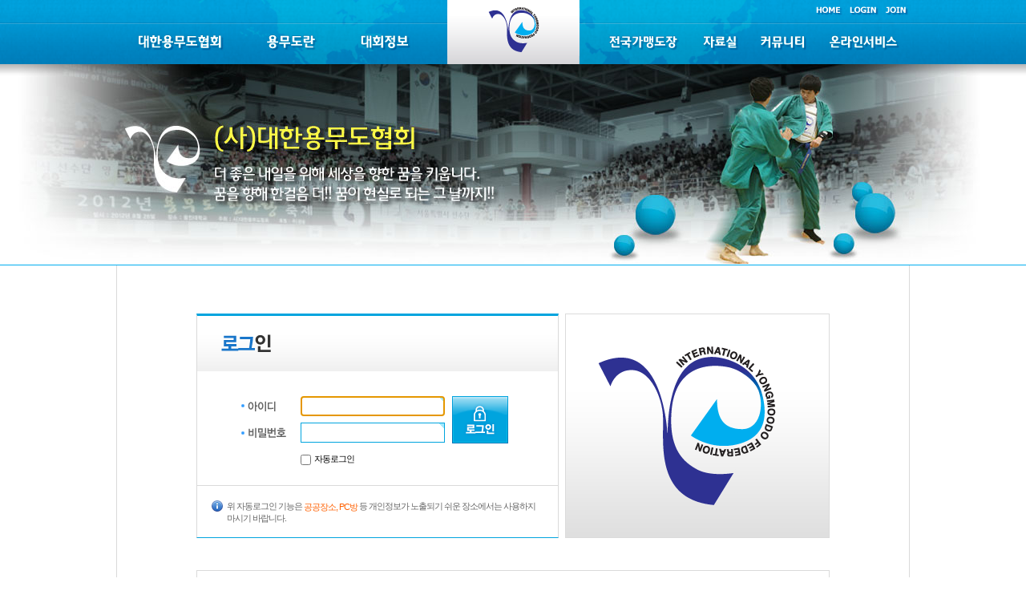

--- FILE ---
content_type: text/html; charset=utf-8
request_url: http://yongmoodo.com/bbs/login.php?url=%2Fbbs%2Fboard.php%3Fbo_table%3Dgallery%26sfl%3D%26stx%3D%26sst%3Dwr_datetime%26sod%3Ddesc%26sop%3Dand%26page%3D10%26currentId%3D15%26page%3D2
body_size: 4381
content:
<!DOCTYPE html PUBLIC "-//W3C//DTD XHTML 1.0 Transitional//EN" "http://www.w3.org/TR/xhtml1/DTD/xhtml1-transitional.dtd">
<html xmlns="http://www.w3.org/1999/xhtml" lang="ko" xml:lang="ko">
<head>
<meta http-equiv="Content-Type" content="text/html; charset=utf-8" />
<meta http-equiv="X-UA-Compatible" content="IE=edge" />
<meta name="description" content="사단법인 대한용무도협회">
<title>로그인</title>
<link rel="stylesheet" type="text/css" href="../css/style.css" charset="UTF-8" media="all" />
<link rel="stylesheet" type="text/css" href="../css/ui_theme/jquery-ui-1.8.13.custom.css" charset="UTF-8" media="all" />
<link rel="stylesheet" type="text/css" href="../js/fancybox/jquery.fancybox-1.3.4.css" charset="UTF-8" media="all" />

<link rel="stylesheet" type="text/css" href="../skin/layout/basic/css/style.css" charset="UTF-8" media="all" />
<link rel="stylesheet" type="text/css" href="../skin/member/mem/css/style.css" charset="UTF-8" media="all" />
<link rel="stylesheet" type="text/css" href="../css/skin.css" charset="UTF-8" media="all" />
<script type="text/javascript">
//<![CDATA[
// 자바스크립트에서 사용하는 전역변수 선언
var g4_path      = "..";
var g4_bbs       = "bbs";
var g4_bbs_img   = "img";
var g4_bbs_path  = "../bbs";
var g4_url       = "http://yongmoodo.com";
var g4_https_url = "";
var g4_is_member = "";
var g4_is_admin  = "";
var g4_bo_table  = "";
var g4_currentId  = "";
var g4_sca       = "";
var g4_charset   = "utf-8";
var g4_cookie_domain = "";
var g4_is_gecko  = navigator.userAgent.toLowerCase().indexOf('gecko') != -1;
var g4_is_ie     = navigator.userAgent.toLowerCase().indexOf('msie') != -1;
//]]>
</script>
<script type="text/javascript" src="../js/jquery-1.7.2.min.js"></script>
<script type="text/javascript" src="../js/jquery-ui-1.8.18.custom.min.js"></script>
<script type="text/javascript" src="../js/jquery.external.js"></script>
<script type="text/javascript" src="../js/common.js"></script>
<script type="text/javascript" src="../js/wrest.js"></script>
<script type="text/javascript" src="../js/fancybox/jquery.fancybox-1.3.4.pack.js"></script>
<script type="text/javascript" language="javascript" src="../js/jquery.carouFredSel-5.5.0-packed.js"></script>
<script type="text/javascript" src="../skin/layout/basic/js/layout.js"></script>
<script type="text/javascript" language="javascript">
	$(function() {
		//	Scrolled by user interaction

		$('#foo2').carouFredSel({
			prev: '#prev2',
			next: '#next2',
			pagination: "#pager2",
			auto: true
		});

	});
	$(function() {
		//	Scrolled by user interaction

		$('#foo1').carouFredSel({
			prev: '#prev',
			next: '#next',
			pagination: "#pager2",
			auto: true
		});

	});
	$(function() {
		//	Scrolled by user interaction

		$('#foo3').carouFredSel({
			prev: '#prev3',
			next: '#next3',
			pagination: "#pager2",
			auto: true
		});

	});
</script>
<script language="JavaScript">
<!--
function na_restore_img_src(name, nsdoc)
{
  var img = eval((navigator.appName.indexOf('Netscape', 0) != -1) ? nsdoc+'.'+name : 'document.all.'+name);
  if (name == '')
    return;
  if (img && img.altsrc) {
    img.src    = img.altsrc;
    img.altsrc = null;
  } 
}

function na_preload_img()
{ 
  var img_list = na_preload_img.arguments;
  if (document.preloadlist == null) 
    document.preloadlist = new Array();
  var top = document.preloadlist.length;
  for (var i=0; i < img_list.length-1; i++) {
    document.preloadlist[top+i] = new Image;
    document.preloadlist[top+i].src = img_list[i+1];
  } 
}

function na_change_img_src(name, nsdoc, rpath, preload)
{ 
  var img = eval((navigator.appName.indexOf('Netscape', 0) != -1) ? nsdoc+'.'+name : 'document.all.'+name);
  if (name == '')
    return;
  if (img) {
    img.altsrc = img.src;
    img.src    = rpath;
  } 
}

// -->
</script>
</head>
<body>
<div id="wrap_sub">
	
	<!-- header -->
	<div id="header">
		<div class="util-nav">
			<ul>
				<li><a href="../"><img src="/img/common/util_01.gif" alt='HOME'></a></li>
								<li><a href="../bbs/login.php?url=%2Fbbs%2Fboard.php%3Fbo_table%3Dgallery%26sfl%3D%26stx%3D%26sst%3Dwr_datetime%26sod%3Ddesc%26sop%3Dand%26page%3D10%26currentId%3D15%26page%3D2"><img src="/img/common/util_02.gif" alt='로그인'></a></li>
				<li><a href="../bbs/register.php"><img src="/img/common/util_03.gif" alt='회원가입'></a></li>
							</ul>
		</div>
		<ul id="nav">
			<li>
				<a href="/cate1/intro.php?currentId=4" class="left"><img src='/img/common/navi1.gif' alt='대한용무도협회'></a>
				<ul>
					<li><a href="/cate1/intro.php?currentId=4">회장인사말</a></li>
					<li><a href="/cate1/history.php?currentId=5">연혁</a></li>
					<li><a href="/cate1/executive.php?currentId=6">임원현황</a></li>
					<!--li><a href="/cate1/patent.php?currentId=24">특허/협력업체</a></li-->
					<li><a href="/cate1/location.php?currentId=25">찾아오시는 길</a></li>
				</ul>
			</li>
			<li>
				<a href="/cate2/intro.php?currentId=7" class="left"><img src='/img/common/navi2.gif' alt='용무도란'></a>
					<ul>
					<li><a href="/cate2/intro.php?currentId=7">용무도 소개</a></li>
					<li><a href="/bbs/board.php?bo_table=skill&currentId=8">용무도 기술체계</a></li>
					<li><a href="/bbs/board.php?bo_table=class&currentId=26">용무도 강좌</a></li>
					<li><a href="/bbs/board.php?bo_table=code&currentId=33">경기관련 규정</a></li>
				</ul>
			</li>
			<li>
				<a href="/bbs/board.php?bo_table=schedule&amp;currentId=27" class="left"><img src='/img/common/navi3.gif' alt='대회정보'></a>
				<ul>
					<li><a href="/bbs/board.php?bo_table=schedule&amp;currentId=27">대회일정</a></li>
					<li><a href="/bbs/board.php?bo_table=record&amp;currentId=28">대회기록실</a></li>
					<li><a href="/bbs/board.php?bo_table=rule&amp;currentId=29">경기규칙</a></li>
				</ul>
			</li>
			<li class="logo">
				<h1><a href="../"><img src="/img/common/logo.gif" alt="Kozen motors 수입차량 수리전문" /></a></h1>
			</li>
			<li>
				<a href="/bbs/board.php?bo_table=join&currentId=10"><img src='/img/common/navi9.gif' alt='전국가맹도장'></a>
				<ul>
					<li><a href="/bbs/board.php?bo_table=join&currentId=10"  >가맹도장</a></li>
					<li><a href="/cate4/join_guide.php?currentId=11"  >가맹안내</a></li>
				</ul>
			</li>
			<li>
				<a href="/bbs/board.php?bo_table=gallery&amp;currentId=12"><img src='/img/common/navi15.gif' alt='자료실'></a>
				<ul>
					<li><a href="/bbs/board.php?bo_table=gallery&amp;currentId=12">사진갤러리</a></li>
					<li><a href="/bbs/board.php?bo_table=data&amp;currentId=13">각종양식</a></li>
					<li><a href="/bbs/board.php?bo_table=demon&amp;currentId=16">시범동영상</a></li>
					<li><a href="/bbs/board.php?bo_table=mass&amp;currentId=17">대회동영상</a></li>
				</ul>
			</li>
			<li>
				<a href="/bbs/board.php?bo_table=notice&amp;currentId=18"><img src='/img/common/navi22.gif' alt='커뮤니티'></a>
				<ul>
					<li><a href="/bbs/board.php?bo_table=notice&amp;currentId=18">공지사항</a></li>
					<li><a href="/bbs/board.php?bo_table=news&amp;currentId=19">기사＆보도자료</a></li>
					<li><a href="/bbs/board.php?bo_table=qna&amp;currentId=20">묻고답하기</a></li>
					<li><a href="/bbs/board.php?bo_table=free&amp;currentId=21">자유게시판</a></li>
				</ul>
			</li>
			<li>
				<a href="/cate7/paper.php?currentId=31"><img src='/img/common/navi23.gif' alt='온라인서비스'></a>
				<ul>
					<li><a href="/cate7/paper.php?currentId=31">단증조회</a></li>
					<li><a href="/cate7/request.php?currentId=32">단증재발급신청</a></li>
				</ul>
			</li>
		</ul>
	</div>
	<!-- header : E -->
	
	
																	<div class='subvis_area01'></div>	<!-- container -->
	<div id="container_sub">
		

<!-- login-content -->
<div class="login-content">
	<div class="login-form">
		<form id="flogin" method="post" action="#" onsubmit="return flogin_submit(this);">
			<div class="left">
				<h3>
					<img src="../skin/member/mem/img/login.gif" alt="로그인">
				</h3>
				<input type="hidden" name="url" value="%2Fbbs%2Fboard.php%3Fbo_table%3Dgallery%26sfl%3D%26stx%3D%26sst%3Dwr_datetime%26sod%3Ddesc%26sop%3Dand%26page%3D10%26currentId%3D15%26page%3D2" />
				<ul class="input">
					<li>
						<label for="login_mb_id"><img src="../skin/member/mem/img/tit_id.gif" alt="아이디"></label>
						<input type="text" name="mb_id" id="login_mb_id" maxlength="20" class="iText required alnum_" title="회원아이디" value="" />
					</li>
					<li>
						<label for="login_mb_password"><img src="../skin/member/mem/img/tit_pw.gif" alt="비밀번호"></label>
						<input type="password" name="mb_password" id="login_mb_password" maxlength="20" class="iText required" title="비밀번호" />
					</li>
					<li class="auto">
						<input type="checkbox" name="auto_login" id="login_auto_login" class="iCheckbox auto_login" value="1" />
						<label for="login_auto_login">자동로그인</label>
											</li>
				</ul>
				<input type="image" src="../skin/member/mem/img/btn_login.gif" alt="로그인" class="btn" />
				<p class="txt">위 자동로그인 기능은 <span>공공장소, PC방</span> 등  개인정보가 노출되기 쉬운 장소에서는 사용하지 마시기 바랍니다.</p>
			</div>
			<div class="right"><img src="../skin/member/mem/img/sample.gif">
			</div>
		</form>
	</div>
	<ul class="help">
		<li><span><img src="../skin/member/mem/img/txt_01.gif" /></span><a href="../bbs/password_lost.php" class="login_password_lost" onclick="return false"><img src="../skin/member/mem/img/bt_01.gif" alt="아이디/비밀번호 찾기" /></a></li>
		<li><span><img src="../skin/member/mem/img/txt_03.gif" /></span><a href="../bbs/register.php"><img src="../skin/member/mem/img/bt_03.gif" alt="개인회원가입" /></a></li>
	</ul>
</div>
<!-- login-content : E -->


<script type="text/javascript">
//<![CDATA[
$(function() {
    $("#login").css("background", "url(../img/bg_member_login.gif) no-repeat left top");
    $("#flogin").attr("autocomplete", "off").find(":input[type=text]:visible:enabled:first").focus();
    $("#login_mb_id").css("ime-mode", "disabled");

    // 아이디 · 비밀번호찾기 새창
    $(".login_password_lost").bind("click", function(e) {
        window.open(this.href, "win_passwordlost", "width=580, height=370, scrollbars=0");
    });

    $("#login_auto_login").bind("click", function() {
        if (confirm("자동로그인을 사용하시면 다음부터 회원아이디와 비밀번호를 입력하실 필요가 없습니다.\n\n\공공장소에서는 개인정보가 유출될 수 있으니 사용을 자제하여 주십시오.\n\n자동로그인을 사용하시겠습니까?")) {
            this.checked = "checked";
        } else {
            this.checked = "";
        }
    });
});


function flogin_submit(f)
{
	if(!wrestSubmit(f))
		return false;

    if (!f.mb_id.value.trim()) {
        alert("회원아이디를 입력하십시오.");
        f.mb_id.focus();
        return false;
    }

    if (!f.mb_password.value.trim()) {
        alert("비밀번호를 입력하십시오.");
        f.mb_password.focus();
        return false;
    }

    if (g4_https_url) {
        if(f.ssl_login.checked == true) {
            f.action = g4_https_url+"/"+g4_bbs+"/login_check.php";
        } else {
            f.action = g4_bbs_path + "/login_check.php";
        }
    } else {
        f.action = g4_bbs_path + "/login_check.php";
    }

    return true;
}
//]]>
</script>

		</div>
	<!-- container : E -->
	<!-- footer -->
	<div id="footer_roll">
		<div class="footer_list_carousel">
			<p class="top"></p>
			<a id="prev" class="prev" href="#"><img src="/img/common/prev.gif" alt="이전"></a>
			<a id="next" class="next" href="#"><img src="/img/common/next.gif" alt="다음"></a>
			<ul id="foo1">
				<li><a href="http://www.yongin.ac.kr" target="_blank"><img src="/img/common/logo_sample.gif"></a></li>
				<li><a href="http://www.sports.or.kr" target="_blank"><img src="/img/common/logo_sample2.gif"></a></li>
				<li><a href="http://iyongmudo.org" target="_blank"><img src="/img/common/logo_sample3.gif"></a></li>
				<li style="padding:5px 0 0 0"><a href="http://www.yongmudo.kr" target="_blank"><img src="http://www.yongmudo.kr/theme/eb4_busi_003/image/site_logo.png" height="30"></a></li>
			</ul>
			<p class="bottom"></p>
			<div class="clearfix"></div>
		</div>
	</div>
	<div id="footer">
		<div class="footer-cnt">
			<span class="left"><img src="/img/common/footer_logo.gif" alt="대한용무도협회" /></span>
			<span class="center"><b>(사단법인)대한용무도협회</b>  권순혁  고유번호:135-82-09088  <a href="mailto:kyongmudo@gmail.com">E-mail:kyongmudo@gmail.com</a><br />
			경기 용인시 처인구 삼가동 470 용인대학교 종합체육관 대한용무도협회  Tel:031-337-0930  Fax:031-8020-3902<br />
			Copyrights (C) 2012~2020 (사)대한용무도협회 All Rights Reserved.</span>
			<span class="right"><a href="/cate7/privacy.php?currentId=34"><img src="/img/common/footer_btn.gif" alt="개인정보취급방침" /></a></span>
		</div>
	</div>
	<!-- footer : E -->
</div>




</body>
</html>


--- FILE ---
content_type: text/css
request_url: http://yongmoodo.com/skin/member/mem/css/style.css
body_size: 1920
content:
/* member */
.join-content {padding:20px 30px 30px 30px;}
/*.join-content h3 {margin-bottom:10px; font-family:'Malgun Gothic','���� ����',sans-serif;}*/
.join-content h3 {margin-bottom:10px; font-family:'Dotum','����',sans-serif;}

.join-step {margin-bottom:20px; text-align:center;background:url(../img/step_bg.gif) repeat-x;margin:10px 0 20px 0;}
/*..join-step {margin-bottom:20px; text-align:center; border:1px solid #ddd; background:#f9f9f9; -moz-border-radius:5px; -webkit-border-radius:5px; border-radius:5px; zoom:1;}
join-step:after {content:""; display:block; clear:both;}
.join-step li {float:left; width:33.3%; padding:10px 0; color:#999; text-align:center; font-family:'Dotum','����',sans-serif; -moz-border-radius:5px; -webkit-border-radius:5px; border-radius:5px; background-image:url(../img/bg_join-step.gif); background-repeat:no-repeat; background-position:left center;}
.join-step li.current {color:#8e6de3;}
.join-step li.first {background-image:none;}*/

.agreement-text {height:150px; margin-bottom:10px; padding:15px; overflow:auto; font-size:.75em; line-height:160%; border:1px solid #ddd;}
.agreement-radio-set {margin-bottom:30px; font-size:.75em; text-align:right;}
.agreement-radio-set * {vertical-align:middle;}
.agreement-radio-set label {padding-right:30px;}

.join-form {width:100%; margin-bottom:20px; font-size:.75em; border-top:3px solid #7392c1;border-bottom:1px solid #7392c1;margin:10px 0 0 0;}
.join-form * {vertical-align:middle;}
.join-form th,
.join-form td {padding:7px 10px; border-bottom:1px solid #e5e5e5;}
.join-form th {width:180px; padding-left:15px; color:#274682;font-weight:bold;background:#f1f4f8;}
.join-form th.essential {font-weight:bold; color:#274682; background:url(../img/icon_essential.gif) no-repeat 5px center #f1f4f8;}
.join-form input.iText {height:23px; padding:0 0 0 3px; line-height:23px; letter-spacing:1px; border:1px solid #ccc;}
.join-form textarea.iTextarea {padding:5px; line-height:130%; letter-spacing:1px; border:1px solid #ccc;}
.join-form p.help {padding:5px 0 0 0; line-height:130%; color:#999; font-size:1em;}
.join-form span.help {color:#999; font-size:1em;}
.join-form .ajax_error {font-size:1em; color:#e63838;}
.join-form .ajax_success {font-size:1em; color:#3897da;}


.join-result {margin-bottom:20px; padding:20px; line-height:180%; font-size:.75em; border:1px solid #ddd; -moz-border-radius:5px; -webkit-border-radius:5px; border-radius:5px; color:#666;}
.join-result strong {color:#274682;}

.login-content {padding:20px 99px 80px 99px; border:1px solid #dadada;margin:10px 0 50px 0;}
.login-content h3 {background:url(../img/login_tit_bg.gif) repeat-x;height:70px;}
.login-content h3 img {margin:23px 0 0 30px;}
.login-content p.txt {background:url(../img/infomation.gif) no-repeat 18px 18px;width:395px;border-top:1px #dadada solid;clear:both;
color:#666;letter-spacing:-1px;font-size:.75em;padding:18px 18px 0 37px;line-height:130%;}
.login-content p.txt span{color:#ff6000;}
.login-form {padding:40px 0;}
.login-form * {vertical-align:middle;}
.login-form input.btn{margin:30px 0 0 0;}
.login-form form {width:100%; margin:0 auto; font-size:.9em; zoom:1;}
.login-form form:after {content:""; display:block; clear:both;}
.login-form div.left{float:left;width:450px;height:276px;
border-left:1px solid #dadada;border-right:1px solid #dadada;border-top:3px solid #00a4de;border-bottom:1px solid #00a4de;}
.login-form div.right{float:right;}
.login-form ul.input {float:left; width:263px;margin:30px 0 8px 55px;}
.login-form ul.input li {height:33px;}
.login-form ul.input li.auto{padding:4px 0 0 74px;}
.login-form ul.input label {display:inline-block; width:70px;font-size:.75em; letter-spacing:-1px;}
.login-form input.iText {width:175px; height:23px; line-height:23px; padding:0 0 0 3px; letter-spacing:1px; border:1px solid #00a4de;}
.login-content ul.help {text-align:left;border:1px solid #dadada;padding:20px 25px;width:738px;}
.login-content ul.help li {background:url(../img/dot.gif) repeat-x bottom;height:30px;}
.login-content ul.help li span {float:left;display:block;height:23px;padding:9px 0 0 0;}
.login-content ul.help li a {float:right;height:30px;padding:0 0 2px 0;}

.password {padding:20px 0;}

/*maypage*/
.mypage-content {border:1px solid #dadada;margin:10px 0 50px 0;padding:0 0 70px 0;background:url(../img/bg_01.gif) no-repeat 630px 140px;}
.mypage-content h3 {background:url(../img/login_tit_bg.gif) repeat-x bottom;height:52px;padding:38px 0 0 0;text-align:center;font-weight:100;font-size:.9em;}
.mypage-content h3 b {color:#1976ca;font-weight:bold;}
.mypage-content .login-form2 {padding:40px 0 60px 0;width:450px;border-top:4px #00a4de solid;border-bottom:1px #00a4de solid;margin:70px 0 0 100px;}
.mypage-content .login-form2 * {vertical-align:middle;}
.mypage-content .login-form2 input.btn{margin:30px 0 0 0;}
.mypage-content .login-form2 form {width:100%; margin:0 auto; font-size:.9em; zoom:1;}
.mypage-content .login-form2 form:after {content:""; display:block; clear:both;}
.mypage-content .login-form2 ul.input {float:left; width:263px;margin:30px 0 8px 55px;}
.mypage-content .login-form2 ul.input li {height:33px;}
.mypage-content .login-form2 ul.input label {display:inline-block; width:70px;font-size:.75em; letter-spacing:-1px;}
.mypage-content .login-form2 input.iText {width:170px; height:23px; line-height:23px; padding:0 0 0 3px; letter-spacing:1px; border:1px solid #00a4de;}

/* popup */
#pop-header {height:51px; margin-bottom:20px; background:url(../img/bg_pop-header.gif) repeat-x;}
#pop-header h1 {height:51px; line-height:45px; padding:0 0 0 45px; font-size:1em; color:#444; font-family:'Dotum','����',sans-serif; font-weight:bold; background:url(../img/bu_pop-h1.gif) no-repeat 20px center;}
#pop-content {padding:0 20px; font-size:.75em;}
#pop-content h2 {margin-bottom:10px; font-size:1.2em;}
#pop-content h2.profile-member span {color:#9e73de;}
.memo-nav {margin-bottom:15px; border-bottom:1px solid #ddd; zoom:1;}
.memo-nav:after {content:""; display:block; clear:both;}
.memo-nav li {float:left; margin-bottom:-1px; margin-right:2px;}
.memo-nav a {float:left; height:25px; line-height:25px; padding:0 20px; color:#999; border:1px solid #ddd; background:#f0f0f0;}
.memo-nav a.selected {color:#444; background:#fff; border-bottom:1px solid #fff;}
.pop-board-state {margin-bottom:5px;}
.pop-help-msg {margin-bottom:5px; color:#d71c1c;}
.pop-write-form {width:100%; margin-bottom:15px; border-top:2px solid #444;}
.pop-write-form th,
.pop-write-form td {padding:7px 0; border-bottom:1px solid #e5e5e5;}
.pop-write-form th {color:#777;}
.pop-write-form input.iText {height:20px; padding:3px 0 0 3px; border:1px solid #ccc;}
.pop-write-form textarea.iTextarea {padding:3px; overflow:auto; border:1px solid #ccc;}
.pop-write-form p.help {padding:5px 0 0 0; color:#999; font-size:.9em;}
.pop-write-form span.help {color:#999; font-size:.9em;}
.pop-board-list {width:100%; margin-bottom:15px;}
.pop-board-list th,
.pop-board-list td {text-align:center;}
.pop-board-list thead th {height:33px; font-weight:bold; border:1px solid #ddd; border-left:0; border-right:0; background:#f0f0f0;}
.pop-board-list tbody td {padding:10px 5px; border-bottom:1px solid #e5e5e5;}
.pop-board-list .left {text-align:left;}
.pop-board-list .date {font-size:.9em; color:#999;}

.pop-button-wrap {text-align:center;}

.profile-member-table {width:100%; margin-bottom:15px; border-top:2px solid #444;}
.profile-member-table th,
.profile-member-table td {padding:7px 10px; border:1px solid #e5e5e5; border-top:0;}
.profile-member-table th {background:#f9f9f9;}
.profile-member-table td.photo {text-align:center;}

.pop-zip-form {margin-bottom:15px; padding:15px; border:1px solid #ddd;}
.pop-zip-form * {vertical-align:middle;}
.pop-zip-form input.iText {height:20px; padding:3px 0 0 3px; border:1px solid #ccc;}
.pop-zip-result h3 {margin-bottom:10px;}

